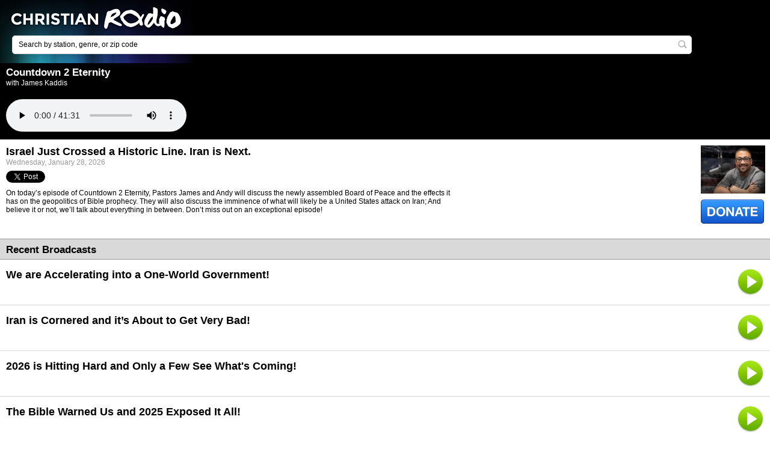

--- FILE ---
content_type: text/html; charset=utf-8
request_url: https://m.christianradio.com/ministry/countdown-2-eternity/israel-just-crossed-a-historic-line-iran-is-next-1269685.html
body_size: 6978
content:
<!DOCTYPE html>

<html>
<head runat="server">
    <title>Israel Just Crossed a Historic Line. Iran is Next. - Countdown 2 Eternity by James Kaddis - ChristianRadio</title>
    <meta name="viewport" content="width=device-width" />
    <link rel="icon" type="image/vnd.microsoft.icon" href="https://media.swncdn.com/christianradiomobile/resource/theme/default/favicon.ico" />
    <meta name="description" content="Listen  Israel Just Crossed a Historic Line. Iran is Next. by James Kaddis on Countdown 2 Eternity show on ChristianRadio.com! " />
    <meta name="keywords" content="Countdown 2 Eternity, James Kaddis,  Israel Just Crossed a Historic Line. Iran is Next., Ministry, Christian radio, Family safe radio, Online radio, ChristianRadio" />
    <meta name="medium" content="article" />
<meta property="og:type" content="article"/>
<meta property="og:title" content="Countdown 2 Eternity"/>
<meta property="og:description" content="Countdown 2 Eternity with James Kaddis"/>
<meta property="og:image" content="https://content.swncdn.com/zcast/oneplace/host-images/countdown-2-eternity/512x512.jpg?v=240612-340" />
<meta property="og:url" content="/ministry/countdown-2-eternity/israel-just-crossed-a-historic-line-iran-is-next-1269685.html" />
<meta property="og:site_name" content="ChristianRadio" />
<meta property="fb:app_id" content="132280000165846" />
<link rel="image_src" href="https://content.swncdn.com/zcast/oneplace/host-images/countdown-2-eternity/512x512.jpg?v=240612-340" />

    <meta name="content-language" content="en-US" />
        <meta name="apple-itunes-app" content="app-id=407120215" />
    <link href="//maxcdn.bootstrapcdn.com/font-awesome/4.4.0/css/font-awesome.min.css" rel="stylesheet" type="text/css" />
    <link href="/resource/theme/structure/structure.css?v=3954" rel="stylesheet" />
    <link href="/resource/theme/structure/premium-pixels.css?r=10025724" rel="stylesheet" type="text/css" />
    <link href="https://media.swncdn.com/christianradiomobile/resource/theme/default/style.css?v=10025724" rel="stylesheet" type="text/css" />

    <script src="/resource/javascript/combined.js?r=10025724"></script>

</head>
<body>
    <script>var domain = "www.christianradio.com";</script>
    <script type='text/javascript'>var allpass_containerRequests = [], allpass_publicationId = null, allpass_parentPublicationId = null;</script>
<script type='text/javascript' src='https://allpass.salemwebnetwork.com/newsletters/init?language='></script>
    <div id="fb-root"></div>

    <div id="get-app-prompt" class="">
    <a href="itms://itunes.apple.com/us/app/christianradio.com-premiere-provider/id407120215?mt=8">
        <img alt="Iphone App" src="https://media.swncdn.com/christianradio/mobile/theme/default/buttons/app-alert-banner-christianradio-iphone.gif" id="app-prompt-icon" /></a>
    <a href="#" onclick="Salem.ChristianRadio.Com.SiteActions.checkCookie(true);">
        <img alt="Close Banner" src="https://media.swncdn.com/christianradio/mobile/theme/default/buttons/close-button.gif" id="close-get-app" /></a>
</div>
<div id="get-app-prompt-android" class="">
    <a href="https://play.google.com/store/apps/details?id=com.christianradio.android">
        <img alt="Android App" src="https://media.swncdn.com/christianradio/mobile/theme/default/buttons/app-alert-banner-christianradio-android.gif" id="app-prompt-icon-android" /></a>
    <a href="#" onclick="Salem.ChristianRadio.Com.SiteActions.checkCookie(false);">
        <img alt="Close Banner" src="https://media.swncdn.com/christianradio/mobile/theme/default/buttons/close-button.gif" id="close-get-app-android" /></a>
</div>

<div class="header">

    <div class="logo">
        <a href="https://m.christianradio.com/">&nbsp;</a>
    </div>

    <div class="searchpage">
        <form action="/search/" method="get">
            <span class="textbox">
                <input type="text" class="defaultText" id="q" name="q" value="Search by station, genre, or zip code" />
                <a class="search-button" href="#" onclick="$(this).parents('form:first').submit();return false;" title="Search"></a>
            </span>
        </form>
    </div>

</div>


    <div class="mainContent">
        


<div class="titleBlackBig">
    <h1>Countdown 2 Eternity</h1>
    <span>with James Kaddis</span>

    <div id="playerControl" class="PlayerControls" style="width: 100%;">
        <div id="playerControlContent" class="playerControlContent">
            <div id="playerContainer">
                <audio controls  onplay="incrementView()">
                    <source src="https://zcast.swncdn.com/episodes/zcast/countdown-2-eternity/2026/01-28/1269685/1479_202612792628.mp3" type="audio/mpeg">
                    Your browser does not support the audio tag.
                </audio>
            </div>
        </div>
    </div>

</div>
<div class="ministryHeader">
    <div class="ministry">
        <img class="ministryImg" src="https://content.swncdn.com/zcast/oneplace/host-images/countdown-2-eternity/260x195.jpg?v=240612-733" />

        <a href="https://www.oneplace.com/r?sid=1479&amp;acid=5">
            <div class="donate"></div>
        </a>
        <div class="favoriteDivision">
            
        </div>
    </div>
    <div class="information">
        <span class="title"> Israel Just Crossed a Historic Line. Iran is Next.</span>
        <span class="date">Wednesday, January 28, 2026</span>
    </div>
    <div class="socialMedia">
        

        <span>
            <div class="gutterBottomT"><a href="https://twitter.com/share" class="twitter-share-button" data-lang="en" data-count="horizontal">Tweet</a></div>
        </span>
    </div>
    <div class="information2">
        <span class="description">On today’s episode of Countdown 2 Eternity, Pastors James and Andy will discuss the newly assembled Board of Peace and the effects it has on the geopolitics of Bible prophecy. They will also discuss the imminence of what will likely be a United States attack on Iran; And believe it or not, we’ll talk about everything in between. Don’t miss out on an exceptional episode!</span>
    </div>
    <div class="clear"></div>
    
    
    
</div>


<div class="titleGray">
    <h1>Recent Broadcasts</h1>
</div>
<div class="recentBroadcast">

        <div class="recentBroadcastItem">
            <a href="/ministry/countdown-2-eternity/we-are-accelerating-into-a-one-world-government-1269019.html">
                <span class="title">We are Accelerating into a One-World Government!</span>
            </a>

            <a class="play" href="/ministry/countdown-2-eternity/we-are-accelerating-into-a-one-world-government-1269019.html?p=true">
                <div class="playContainer">
                    <div class="play"></div>
                </div>
            </a>
        </div>
        <div class="recentBroadcastItem">
            <a href="/ministry/countdown-2-eternity/iran-is-cornered-and-its-about-to-get-very-bad-1267504.html">
                <span class="title"> Iran is Cornered and it’s About to Get Very Bad!</span>
            </a>

            <a class="play" href="/ministry/countdown-2-eternity/iran-is-cornered-and-its-about-to-get-very-bad-1267504.html?p=true">
                <div class="playContainer">
                    <div class="play"></div>
                </div>
            </a>
        </div>
        <div class="recentBroadcastItem">
            <a href="/ministry/countdown-2-eternity/2026-is-hitting-hard-and-only-a-few-see-whats-coming-1267337.html">
                <span class="title"> 2026 is Hitting Hard and Only a Few See What&#39;s Coming!</span>
            </a>

            <a class="play" href="/ministry/countdown-2-eternity/2026-is-hitting-hard-and-only-a-few-see-whats-coming-1267337.html?p=true">
                <div class="playContainer">
                    <div class="play"></div>
                </div>
            </a>
        </div>
        <div class="recentBroadcastItem">
            <a href="/ministry/countdown-2-eternity/the-bible-warned-us-and-2025-exposed-it-all-1266644.html">
                <span class="title">The Bible Warned Us and 2025 Exposed It All!</span>
            </a>

            <a class="play" href="/ministry/countdown-2-eternity/the-bible-warned-us-and-2025-exposed-it-all-1266644.html?p=true">
                <div class="playContainer">
                    <div class="play"></div>
                </div>
            </a>
        </div>
        <div class="recentBroadcastItem">
            <a href="/ministry/countdown-2-eternity/we-almost-lost-everything-until-this-happened-1265766.html">
                <span class="title">We Almost Lost Everything Until This Happened</span>
            </a>

            <a class="play" href="/ministry/countdown-2-eternity/we-almost-lost-everything-until-this-happened-1265766.html?p=true">
                <div class="playContainer">
                    <div class="play"></div>
                </div>
            </a>
        </div>
</div>


    <div class="titleGray">
        <h1>Featured Offer from Countdown 2 Eternity</h1>
    </div>
    <div class="offer">
        <img class="img" src="https://content.swncdn.com/zcast/oneplace/offers/34382/the-last-book-what-you-need-to.png?v=251203-863" />

        <div class="information">
            <a href="https://www.oneplace.com/r?oid=34382&amp;sid=1479&amp;acid=5" onclick="return clickThroughOnClick(0, 6, &quot;https://www.oneplace.com/r?oid=34382&amp;sid=1479&amp;acid=5&quot;);">
                <span class="title">The Last Book: What You Need to Know About Revelation, the Rapture, and the End Times</span>
            </a>
            <span class="description"><p>As the world races toward its final chapter, Scripture has already revealed every detail. Revelation is God's message of warning, hope, and promise to prepare us for what's coming. Pastor James Kaddis walks you through Revelation Chapters 1-10 with boldness, urgency, and verse-by-verse simplicity. As biblical prophecy unfolds before our eyes, Pastor James shows why now more than ever we must live wholeheartedly for God, anchored in truth and awake to the times. Drawing on his deep understanding of Middle-Eastern culture, Bible prophecy, and the Old Testament, Pastor James reveals how the Book of Revelation is Jesus unveiling what is to come, and how every word connects back to the foundations laid by the prophets. Along the way, he dispels the myths, misconceptions, and fear-based teachings that often cloud this powerful book. Most of all, he highlights the extraordinary promise God gives us: a unique blessing for all who read, hear, and take to heart the words of the Book of Revelation. Clear, compelling, and deeply hopeful, this book will help you understand the world we live in and current events through a biblical lens, so you can prepare your heart for what lies ahead.</p></span>
            <a class="order" href="https://www.oneplace.com/r?oid=34382&amp;sid=1479&amp;acid=5" onclick="return clickThroughOnClick(0, 6, &quot;https://www.oneplace.com/r?oid=34382&amp;sid=1479&amp;acid=5&quot;);"></a>
        </div>
    </div>
<div class="browseborder">
    <a href="/cdn-cgi/l/email-protection#fa">Contact Countdown 2 Eternity</a>
</div>

<script data-cfasync="false" src="/cdn-cgi/scripts/5c5dd728/cloudflare-static/email-decode.min.js"></script><script>
    var watched = false;

    function clickThroughOnClick(showOfferId, categoryId, href) {

        performAuditAction(showOfferId, categoryId, 16);
        window.open(href);

        return false;
    }

    function performAuditAction(showOfferId, categoryId, siteId) {
        $.ajax({
            url: 'http://m.oneplace.com/ministries/showoffer/audit',
            type: "POST",
            data: { showOfferId: showOfferId, activityCategoryId: categoryId, siteIdOverride: siteId },
            dataType: "json",
            async: false
        });
    }

    function incrementView() {
        setTimeout(function () {
            if (!watched) {
                watched = true;

                $.ajax({
                    type: "POST",
                    cache: false,
                    url: '/analytics/stream-hit/',
                    data: {
                        episodeId: '1269685'
                    },
                    dataType: 'json',
                    success: function() {}
                });
            }
        }, 100);
    }
    
</script>
    </div>

        <div class="newsletterDiv">
        <div id='allpass_container560' style='clear:both;'></div>
<script type='text/javascript'>
if (typeof(allpass_containerRequests) !== 'undefined') { allpass_containerRequests.push([jQuery('#allpass_container560'), 'Narrow2', null, null]); }
</script>
    </div>

<div class="footer">

    <div class="backgroundColor back250">
        <div class="300x250_dynamic"></div>
    </div>

    <div class="footerMenu">
        <ul class="footerLinks">
            <li>
                <a href="/about-christianradio.html">About Us</a>
            </li>
            <li>
                <a class="border" href="https://salemmedia.com/salem-web-network-privacy-policy/">Privacy Policy</a>
            </li>
            <li>
                <a class="border" href="http://www.salemwebnetwork.com/our-brands/terms-of-use/">Terms of Use</a>
            </li>
            <li>
                <a href="/stations/">Radio Stations</a>
            </li>

            <li>
                <a class="border" href="http://www.christianradio.com" onclick="$.cookie('nomobile', '1', {{ expires: 30, domain: '.christianradio.com' }});">Desktop version</a>
            </li>

                <br />
                <li>
                    
                    <a class="apSignUpBtn" href="javascript:void(0)" data-app="cr-m">
                        <i class="fa fa-user-plus"></i>&nbsp;Register
                    </a>
                </li>
                <li>
                    
                    <a class="apSignInBtn border" href="javascript:void(0)" data-app="cr-m">
                        <i class="fa fa-sign-in"></i>&nbsp;Sign In
                    </a>
                </li>
            
            <li><a class="border" rel="nofollow" href="https://salemmedia.com/salem-web-network-ccpa-privacy-notice-for-california-residents/" target="_blank">California - CCPA Notice</a></li>
        </ul>
    </div>

    <div id="us-nat-optout" data-google-interstitial="false"></div>

    <div class="smallPrint">Copyright &#169; 2026. All Rights Reserved.</div>

    <div class="about">ChristianRadio.com features Christian stations from all over the United States.</div>

</div>

        <!-- Global site tag (gtag.js) - Google Analytics -->
        <script async src="https://www.googletagmanager.com/gtag/js?id=G-E2JWFZEKRF"></script>
        <script>
            window.dataLayer = window.dataLayer || [];
            function gtag() { dataLayer.push(arguments); }
            gtag('js', new Date());

            gtag('config', 'G-E2JWFZEKRF');
            gtag('config', 'AW-11021558786'); // Salem Surround
        </script>

        <script type="text/javascript">
            !(function(M,_name){M[_name]=M[_name]||function F(){(F.q=F.q||[]).push(arguments)},M[_name].v=M[_name].v||2,M[_name].s="3";})(window,decodeURI(decodeURI('%25%361%256%34%256%64%69%25%37%32%256%31%6c')));!(function(M,F,o,K){o=M.createElement(F),M=M.getElementsByTagName(F)[0],o.async=1,o.src="https://tracecontent.com/assets/js/g497pzq3zvznzi48a.min.js",(K=0)&&K(o),M.parentNode.insertBefore(o,M)})(document,"script");;
!(function(M,F,o,K,T){function d(K,T){try{d=M.localStorage,(K=JSON.parse(d[decodeURI(decodeURI('g%65%74%25%34%39te%25%36d'))](o)).lgk||[])&&(T=M[F].pubads())&&K.forEach((function(M){M&&M[0]&&T.setTargeting(M[0],M[1]||"")}))}catch(J){}var d}try{(T=M[F]=M[F]||{}).cmd=T.cmd||[],typeof T.pubads===K?d():typeof T.cmd.unshift===K?T.cmd.unshift(d):T.cmd.push(d)}catch(J){}})(window,decodeURI(decodeURI('g%25%36%66%256%66%25%367le%25%374%25%361%67')),"_a"+decodeURI(decodeURI("%51%25%35%33%25301%51%25%36%62%25%35%31%34%25%34%66%255%35%255%35%257%39%52%2554ZE%255%32%45%59%78%2551%54%25%34%32C%2551j%413%4d%257%61%254%64%25%33%32%255%32%25%35%35%255%35%74M%25%37%61%25%34%31")),"function");;
;;;!(function(M,F,o,K,T,d,J,H,x,Z,X){function C(){for(var M=[],F=arguments.length,o=0;o<F;o++)M.push(arguments[o]);var K,T=M[1],d=typeof T===J,H=M[2],C={gppVersion:"1.1",cmpStatus:"stub",cmpDisplayStatus:"hidden",signalStatus:"not ready",supportedAPIs:["7:usnat"].reduce((function(M,F){return F&&M.push(F),M}),[]),cmpId:9,sectionList:[],applicableSections:[0],gppString:"",parsedSections:{}};function u(M){d&&T(M,!0)}switch(M[0]){case"ping":return u(C);case"queue":return x;case"events":return Z;case"addEventListener":return d&&(K=++X,Z.push({id:K,callback:T,parameter:H})),u({eventName:"listenerRegistered",listenerId:K,data:!0,pingData:C});case"removeEventListener":for(K=!1,o=0;o<Z.length;o++)if(Z[o].id===H){Z.splice(o,1),K=!0;break}return u(K);case"hasSection":case"getSection":case"getField":return u(null);default:return void x.push(M)}}C.v=2,typeof F[o]!==J&&(F[o]=F[o]||C,F[H]&&F[H]("message",(function(M,K){var J="string"==typeof M.data;(K=J?((function(M){try{return JSON.parse(M)}catch(F){}})(M.data)||{})[T]:(M.data||{})[T])&&F[o](K.command,(function(F,o){var T={__gppReturn:{returnValue:F,success:o,callId:K.callId}};M.source.postMessage(J?JSON.stringify(T):T,"*")}),d in K?K[d]:null,K.version||1)}),!1),(function u(){if(!F.frames[K]){var o=M.body;if(o){var T=M.createElement("iframe");T.style.display="none",T.name=K,o.appendChild(T)}else F.setTimeout(u,5)}})())})(document,window,"__gpp","__gppLocator","__gppCall","parameter","function","addEventListener",[],[],0);
        </script>

    <script async src="https://securepubads.g.doubleclick.net/tag/js/gpt.js"></script>
    <script async src="https://media.swncdn.com/js/prebid/script.js"></script>
    <script async src="https://media.swncdn.com/salemads/christianradiomobile/advscript.js?v=3"></script>


    <script>!function (d, s, id) { var js, fjs = d.getElementsByTagName(s)[0]; if (!d.getElementById(id)) { js = d.createElement(s); js.id = id; js.src = "https://platform.twitter.com/widgets.js"; fjs.parentNode.insertBefore(js, fjs); } }(document, "script", "twitter-wjs");</script>

    <!--START Lightbox Javascript-->
    <script defer src="https://www.lightboxcdn.com/vendor/25c7e08d-fc3e-415c-96fa-0f2f167b208c/lightbox_speed.js"></script>
    <!--END Lightbox Javascript-->
    <!-- Bing UET Tag -->
    <script>(function (w, d, t, r, u) { var f, n, i; w[u] = w[u] || [], f = function () { var o = { ti: "5215558" }; o.q = w[u], w[u] = new UET(o), w[u].push("pageLoad") }, n = d.createElement(t), n.src = r, n.async = 1, n.onload = n.onreadystatechange = function () { var s = this.readyState; s && s !== "loaded" && s !== "complete" || (f(), n.onload = n.onreadystatechange = null) }, i = d.getElementsByTagName(t)[0], i.parentNode.insertBefore(n, i) })(window, document, "script", "//bat.bing.com/bat.js", "uetq");</script>
    <noscript><img src="//bat.bing.com/action/0?ti=5215558&Ver=2" height="0" width="0" style="display:none; visibility: hidden;" /></noscript>
    <!-- End Bing UET Tag -->

    <script src="https://www.salemallpass.com/scripts/init.js"></script>
    <!-- POWERED BY SALEM WEB NETWORK -->
    <!-- LiveConnectTag for advertisers -->
    <script defer src="//b-code.liadm.com/a-06v9.min.js" charset="utf-8"></script>
<script defer src="https://static.cloudflareinsights.com/beacon.min.js/vcd15cbe7772f49c399c6a5babf22c1241717689176015" integrity="sha512-ZpsOmlRQV6y907TI0dKBHq9Md29nnaEIPlkf84rnaERnq6zvWvPUqr2ft8M1aS28oN72PdrCzSjY4U6VaAw1EQ==" data-cf-beacon='{"version":"2024.11.0","token":"0c3dd65a414c44d0ad7ecccc6d0c82b1","r":1,"server_timing":{"name":{"cfCacheStatus":true,"cfEdge":true,"cfExtPri":true,"cfL4":true,"cfOrigin":true,"cfSpeedBrain":true},"location_startswith":null}}' crossorigin="anonymous"></script>
</body>
</html>

--- FILE ---
content_type: application/javascript
request_url: https://api.lightboxcdn.com/z9gd/40979/m.christianradio.com/jsonp/z?cb=1769878091154&dre=l&callback=jQuery112406713790973340332_1769878091112&_=1769878091113
body_size: 1012
content:
jQuery112406713790973340332_1769878091112({"dre":"l","response":"[base64].[base64]","success":true});

--- FILE ---
content_type: application/javascript; charset=utf-8
request_url: https://fundingchoicesmessages.google.com/f/AGSKWxXSBx2TZOf2RGVa6LM-T1KCbfCGp0bc-iImDssM27zW0ueCkH_IDcnt0stBPrrf3JF9Y7wzUwc1ksn4uFfhsDYu5g15H9Z-SmRLWE3mRN_ghdne83g8I37AmUitXMx2TELiLWVmOlK9fK7vsqPvIkA814t7j7SzQ7_kCCx-Pr7fKLfw0gQw3oaWcAWh/_/Javascripts/SBA-/imp?slot=/youradhere_/doublepimp2.js/virtuagirlhd.
body_size: -1283
content:
window['467d054d-d711-473b-a364-ad6977b76b4d'] = true;